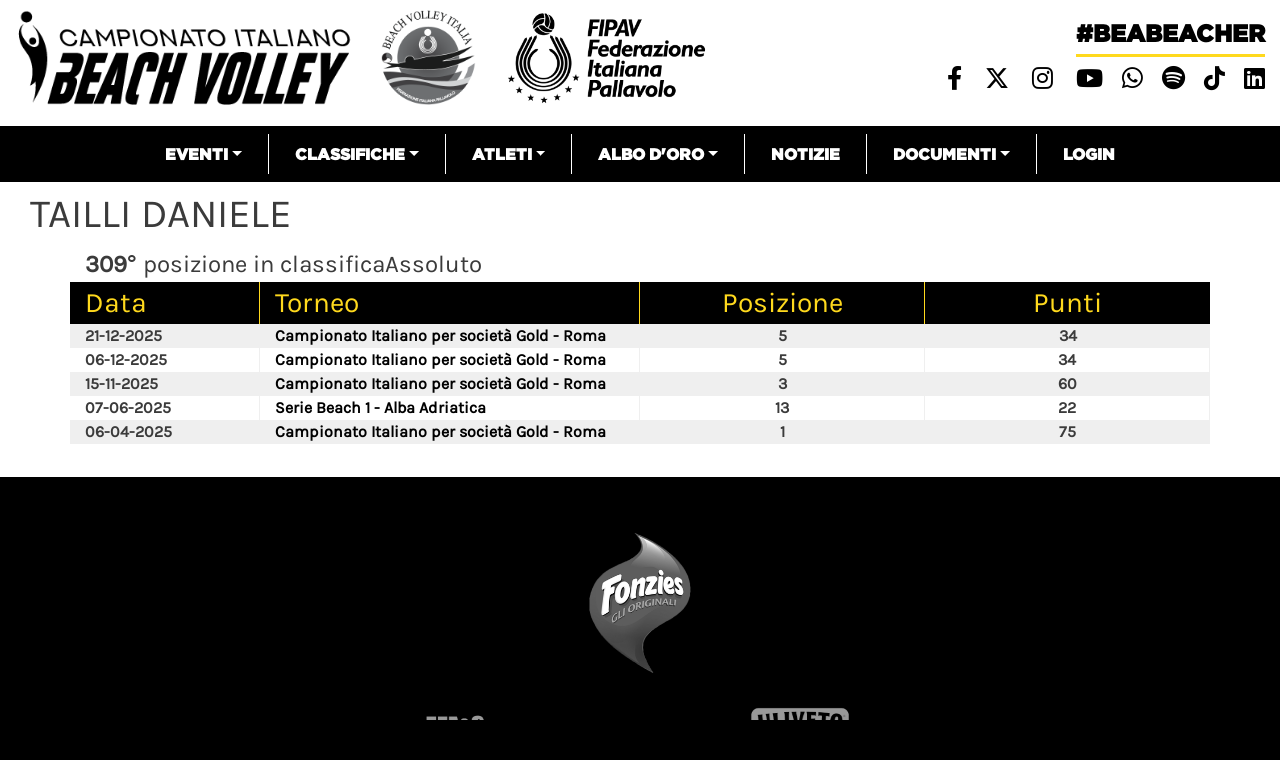

--- FILE ---
content_type: text/html; charset=UTF-8
request_url: https://beachvolley.federvolley.it/index.php/node/15132
body_size: 7623
content:


<!-- THEME DEBUG -->
<!-- THEME HOOK: 'html' -->
<!-- FILE NAME SUGGESTIONS:
   * html--node--15132.html.twig
   * html--node--%.html.twig
   * html--node.html.twig
   x html.html.twig
-->
<!-- BEGIN OUTPUT from 'themes/custom/beachvolley/templates/layout/html.html.twig' -->
<!DOCTYPE html>
<html lang="it" dir="ltr" prefix="content: http://purl.org/rss/1.0/modules/content/  dc: http://purl.org/dc/terms/  foaf: http://xmlns.com/foaf/0.1/  og: http://ogp.me/ns#  rdfs: http://www.w3.org/2000/01/rdf-schema#  schema: http://schema.org/  sioc: http://rdfs.org/sioc/ns#  sioct: http://rdfs.org/sioc/types#  skos: http://www.w3.org/2004/02/skos/core#  xsd: http://www.w3.org/2001/XMLSchema# ">
  <head>
    <meta charset="utf-8" />
<meta name="Generator" content="Drupal 8 (https://www.drupal.org)" />
<meta name="MobileOptimized" content="width" />
<meta name="HandheldFriendly" content="true" />
<meta name="viewport" content="width=device-width, initial-scale=1, shrink-to-fit=no" />
<meta http-equiv="x-ua-compatible" content="ie=edge" />
<link rel="shortcut icon" href="/sites/default/files/favicon_02.png" type="image/png" />
<link rel="canonical" href="https://beachvolley.federvolley.it/index.php/node/15132" />
<link rel="shortlink" href="https://beachvolley.federvolley.it/index.php/node/15132" />
<link rel="revision" href="https://beachvolley.federvolley.it/index.php/node/15132" />

    <title>TAILLI DANIELE | Beach volley</title>
    <link rel="stylesheet" media="all" href="/core/modules/system/css/components/ajax-progress.module.css?t5v41e" />
<link rel="stylesheet" media="all" href="/core/modules/system/css/components/align.module.css?t5v41e" />
<link rel="stylesheet" media="all" href="/core/modules/system/css/components/autocomplete-loading.module.css?t5v41e" />
<link rel="stylesheet" media="all" href="/core/modules/system/css/components/fieldgroup.module.css?t5v41e" />
<link rel="stylesheet" media="all" href="/core/modules/system/css/components/container-inline.module.css?t5v41e" />
<link rel="stylesheet" media="all" href="/core/modules/system/css/components/clearfix.module.css?t5v41e" />
<link rel="stylesheet" media="all" href="/core/modules/system/css/components/details.module.css?t5v41e" />
<link rel="stylesheet" media="all" href="/core/modules/system/css/components/hidden.module.css?t5v41e" />
<link rel="stylesheet" media="all" href="/core/modules/system/css/components/item-list.module.css?t5v41e" />
<link rel="stylesheet" media="all" href="/core/modules/system/css/components/js.module.css?t5v41e" />
<link rel="stylesheet" media="all" href="/core/modules/system/css/components/nowrap.module.css?t5v41e" />
<link rel="stylesheet" media="all" href="/core/modules/system/css/components/position-container.module.css?t5v41e" />
<link rel="stylesheet" media="all" href="/core/modules/system/css/components/progress.module.css?t5v41e" />
<link rel="stylesheet" media="all" href="/core/modules/system/css/components/reset-appearance.module.css?t5v41e" />
<link rel="stylesheet" media="all" href="/core/modules/system/css/components/resize.module.css?t5v41e" />
<link rel="stylesheet" media="all" href="/core/modules/system/css/components/sticky-header.module.css?t5v41e" />
<link rel="stylesheet" media="all" href="/core/modules/system/css/components/system-status-counter.css?t5v41e" />
<link rel="stylesheet" media="all" href="/core/modules/system/css/components/system-status-report-counters.css?t5v41e" />
<link rel="stylesheet" media="all" href="/core/modules/system/css/components/system-status-report-general-info.css?t5v41e" />
<link rel="stylesheet" media="all" href="/core/modules/system/css/components/tabledrag.module.css?t5v41e" />
<link rel="stylesheet" media="all" href="/core/modules/system/css/components/tablesort.module.css?t5v41e" />
<link rel="stylesheet" media="all" href="/core/modules/system/css/components/tree-child.module.css?t5v41e" />
<link rel="stylesheet" media="all" href="/core/modules/views/css/views.module.css?t5v41e" />
<link rel="stylesheet" media="all" href="/modules/contrib/simple_popup_blocks/css/simple_popup_blocks.css?t5v41e" />
<link rel="stylesheet" media="all" href="/themes/contrib/bootstrap_barrio/css/components/user.css?t5v41e" />
<link rel="stylesheet" media="all" href="/themes/contrib/bootstrap_barrio/css/components/progress.css?t5v41e" />
<link rel="stylesheet" media="all" href="/themes/contrib/bootstrap_barrio/css/components/affix.css?t5v41e" />
<link rel="stylesheet" media="all" href="/themes/contrib/bootstrap_barrio/css/components/alerts.css?t5v41e" />
<link rel="stylesheet" media="all" href="/themes/contrib/bootstrap_barrio/css/components/book.css?t5v41e" />
<link rel="stylesheet" media="all" href="/themes/contrib/bootstrap_barrio/css/components/comments.css?t5v41e" />
<link rel="stylesheet" media="all" href="/themes/contrib/bootstrap_barrio/css/components/contextual.css?t5v41e" />
<link rel="stylesheet" media="all" href="/themes/contrib/bootstrap_barrio/css/components/feed-icon.css?t5v41e" />
<link rel="stylesheet" media="all" href="/themes/contrib/bootstrap_barrio/css/components/field.css?t5v41e" />
<link rel="stylesheet" media="all" href="/themes/contrib/bootstrap_barrio/css/components/header.css?t5v41e" />
<link rel="stylesheet" media="all" href="/themes/contrib/bootstrap_barrio/css/components/help.css?t5v41e" />
<link rel="stylesheet" media="all" href="/themes/contrib/bootstrap_barrio/css/components/icons.css?t5v41e" />
<link rel="stylesheet" media="all" href="/themes/contrib/bootstrap_barrio/css/components/image-button.css?t5v41e" />
<link rel="stylesheet" media="all" href="/themes/contrib/bootstrap_barrio/css/components/item-list.css?t5v41e" />
<link rel="stylesheet" media="all" href="/themes/contrib/bootstrap_barrio/css/components/list-group.css?t5v41e" />
<link rel="stylesheet" media="all" href="/themes/contrib/bootstrap_barrio/css/components/node-preview.css?t5v41e" />
<link rel="stylesheet" media="all" href="/themes/contrib/bootstrap_barrio/css/components/page.css?t5v41e" />
<link rel="stylesheet" media="all" href="/themes/contrib/bootstrap_barrio/css/components/search-form.css?t5v41e" />
<link rel="stylesheet" media="all" href="/themes/contrib/bootstrap_barrio/css/components/shortcut.css?t5v41e" />
<link rel="stylesheet" media="all" href="/themes/contrib/bootstrap_barrio/css/components/sidebar.css?t5v41e" />
<link rel="stylesheet" media="all" href="/themes/contrib/bootstrap_barrio/css/components/site-footer.css?t5v41e" />
<link rel="stylesheet" media="all" href="/themes/contrib/bootstrap_barrio/css/components/skip-link.css?t5v41e" />
<link rel="stylesheet" media="all" href="/themes/contrib/bootstrap_barrio/css/components/table.css?t5v41e" />
<link rel="stylesheet" media="all" href="/themes/contrib/bootstrap_barrio/css/components/tabledrag.css?t5v41e" />
<link rel="stylesheet" media="all" href="/themes/contrib/bootstrap_barrio/css/components/tableselect.css?t5v41e" />
<link rel="stylesheet" media="all" href="/themes/contrib/bootstrap_barrio/css/components/tablesort-indicator.css?t5v41e" />
<link rel="stylesheet" media="all" href="/themes/contrib/bootstrap_barrio/css/components/ui.widget.css?t5v41e" />
<link rel="stylesheet" media="all" href="/themes/contrib/bootstrap_barrio/css/components/tabs.css?t5v41e" />
<link rel="stylesheet" media="all" href="/themes/contrib/bootstrap_barrio/css/components/vertical-tabs.css?t5v41e" />
<link rel="stylesheet" media="all" href="/themes/contrib/bootstrap_barrio/css/components/views.css?t5v41e" />
<link rel="stylesheet" media="all" href="/themes/contrib/bootstrap_barrio/css/components/ui-dialog.css?t5v41e" />
<link rel="stylesheet" media="all" href="//stackpath.bootstrapcdn.com/bootstrap/4.1.1/css/bootstrap.min.css" />
<link rel="stylesheet" media="all" href="/themes/custom/beachvolley/css/style.css?t5v41e" />
<link rel="stylesheet" media="all" href="/sites/default/files/color/beachvolley-458f4daf/colors.css?t5v41e" />
<link rel="stylesheet" media="all" href="//use.fontawesome.com/releases/v6.4.2/css/all.css" />
<link rel="stylesheet" media="print" href="/themes/contrib/bootstrap_barrio/css/print.css?t5v41e" />
<link rel="stylesheet" media="all" href="//fonts.googleapis.com/css?family=Permanent+Marker:400" />

    <script type="text/javascript" id="acconsento-script" src="https://acconsento.click/script-gtm.js" data-key="5HDf5azMcztR1Vde70P8Nkq42h0OYB94Eh9ndlzG" #value="async"></script>
    
<!--[if lte IE 8]>
<script src="/sites/default/files/js/js_VtafjXmRvoUgAzqzYTA3Wrjkx9wcWhjP0G4ZnnqRamA.js"></script>
<![endif]-->

  </head>
  <body class="layout-no-sidebars page-node-15132 path-node node--type-atleta">
    <a href="#main-content" class="visually-hidden focusable skip-link">Salta al contenuto principale
    </a>

<!-- THEME DEBUG -->
<!-- THEME HOOK: 'off_canvas_page_wrapper' -->
<!-- BEGIN OUTPUT from 'core/modules/system/templates/off-canvas-page-wrapper.html.twig' -->
  <div class="dialog-off-canvas-main-canvas" data-off-canvas-main-canvas>

<!-- THEME DEBUG -->
<!-- THEME HOOK: 'page' -->
<!-- FILE NAME SUGGESTIONS:
   * page--node--15132.html.twig
   * page--node--%.html.twig
   * page--node.html.twig
   x page.html.twig
-->
<!-- BEGIN OUTPUT from 'themes/custom/beachvolley/templates/layout/page.html.twig' -->
<!-- Matomo -->
<script> var _paq = window._paq = window._paq || []; /* tracker methods like "setCustomDimension" should be called before "trackPageView" */ _paq.push(['trackPageView']); _paq.push(['enableLinkTracking']); (function() { var u="https://matomo.gebsoftware.com/"; _paq.push(['setTrackerUrl', u+'matomo.php']); _paq.push(['setSiteId', '3']); var d=document, g=d.createElement('script'), s=d.getElementsByTagName('script')[0]; g.async=true; g.src=u+'matomo.js'; s.parentNode.insertBefore(g,s); })(); </script>
<!-- End Matomo Code -->
  <!-- Global site tag (gtag.js) - Google Analytics -->
<script async src="https://www.googletagmanager.com/gtag/js?id=G-YK664TBNR9"></script>
<script>
  window.dataLayer = window.dataLayer || [];
  function gtag(){dataLayer.push(arguments);}
  gtag('js', new Date());

  gtag('config', 'G-YK664TBNR9', { 'anonymize_ip': true });
</script>
<div id="page-wrapper">
    <div id="page">
        <header id="header" class="header" role="banner" aria-label="Intestazione del sito">                    <div class="top-header container-fluid">
                        <div class="row">
                            <div class="col-xs-12 col-md-8 top-header-left" style="margin-top:10px">                                <p><a href="/"><img alt="logo campionato italiano" data-align="left" data-entity-type="file" data-entity-uuid="185442d9-e38f-46b4-b484-b8d89eaa0b5b" src="/sites/default/files/inline-images/logo_beach.png" /></a>
                                <a href="/"><img alt="logo beach" data-align="left" data-entity-type="file" height="118" src="/sites/default/files/inline-images/logo_beach_volley_italia_01.png" /></a>                                <a href="https://www.federvolley.it" target="_blank"><img alt="logo fipav" data-align="left" data-entity-type="file" data-entity-uuid="70574670-2a82-49a8-baa1-68ab580723a5" height="118" src="/sites/default/files/logo_fipav_2024.png" width="332" /></a>                       
                                </p>
                            </div>
                            <div class="col-xs-12 col-md-4 top-header-right">

<!-- THEME DEBUG -->
<!-- THEME HOOK: 'region' -->
<!-- FILE NAME SUGGESTIONS:
   x region--nowrap.html.twig
   * region--top-header-right.html.twig
   * region.html.twig
-->
<!-- BEGIN OUTPUT from 'themes/contrib/bootstrap_barrio/templates/layout/region--nowrap.html.twig' -->


<!-- THEME DEBUG -->
<!-- THEME HOOK: 'block' -->
<!-- FILE NAME SUGGESTIONS:
   * block--sociallinksheader.html.twig
   * block--block-content--cb1f65c8-9ddf-4025-9454-b5e0b6984e52.html.twig
   * block--block-content.html.twig
   * block--block-content.html.twig
   x block.html.twig
-->
<!-- BEGIN OUTPUT from 'themes/contrib/bootstrap_barrio/templates/block/block.html.twig' -->
<div id="block-sociallinksheader" class="block block-block-content block-block-contentcb1f65c8-9ddf-4025-9454-b5e0b6984e52">    <div class="content">

<!-- THEME DEBUG -->
<!-- THEME HOOK: 'field' -->
<!-- FILE NAME SUGGESTIONS:
   * field--block-content--body--basic.html.twig
   * field--block-content--body.html.twig
   * field--block-content--basic.html.twig
   * field--body.html.twig
   x field--text-with-summary.html.twig
   * field.html.twig
-->
<!-- BEGIN OUTPUT from 'themes/contrib/bootstrap_barrio/templates/field/field--text-with-summary.html.twig' -->
      <div class="clearfix text-formatted field field--name-body field--type-text-with-summary field--label-hidden field__item"><p class="beabeacher-header"><a href="/">#beabeacher</a></p>

<ul class="social-links-header">
	<li><a href="https://www.facebook.com/FederazioneItalianaPallavolo" target="blank"> <i class="fab fa-facebook-f"></i></a></li>
	<li><a href="https://twitter.com/Federvolley" target="blank"> <i class="fab fa-x-twitter"></i></a></li>
	<li><a href="https://www.instagram.com/federazioneitalianapallavolo/?hl=it" target="blank"> <i class="fab fa-instagram"></i></a></li>
	<li><a href="https://www.youtube.com/channel/UCiWIC7oM6VY_5JB1xvXNUzA" target="blank"> <i class="fab fa-youtube"></i></a></li>
<li><a href="https://whatsapp.com/channel/0029VaDn3yv9hXF5gNk96X3p" title="Whatsapp Federvolley" target="_blank"> <i class="fab fa-whatsapp"></i></a></li>
<li><a href="https://open.spotify.com/user/31xstvilqqexrf6ar6sy2fmznata?si=5b361625e142487c&amp;nd=1&amp;dlsi=e29ccb4fad94451e" title="Spotify" target="_blank"> <i class="fab fa-spotify"></i></a></li>
<li><a href="https://www.tiktok.com/@fipavofficial?_t=ZN-8wVjl5kcP5i&amp;_r=1" title="Linkedin" target="_blank"> <i class="fa-brands fa-tiktok"></i></a></li>
<li><a href="https://www.linkedin.com/company/federazioneitalianapallavolo/" title="Linkedin" target="_blank"> <i class="fab fa-linkedin"></i></a></li>

</ul>
</div>
<!-- END OUTPUT from 'themes/contrib/bootstrap_barrio/templates/field/field--text-with-summary.html.twig' -->


    </div></div>

<!-- END OUTPUT from 'themes/contrib/bootstrap_barrio/templates/block/block.html.twig' -->


<!-- END OUTPUT from 'themes/contrib/bootstrap_barrio/templates/layout/region--nowrap.html.twig' -->


                            </div>
                        </div>
                    </div>                <nav class="navbar navbar-expand-lg" id="navbar-main">                    <div class="container">                            <button class="navbar-toggler navbar-toggler-right" type="button" data-toggle="collapse" data-target="#CollapsingNavbar" aria-controls="CollapsingNavbar" aria-expanded="false" aria-label="Toggle navigation"><span class="navbar-toggler-icon"></span></button>
                            <div class="collapse navbar-collapse" id="CollapsingNavbar">

<!-- THEME DEBUG -->
<!-- THEME HOOK: 'region' -->
<!-- FILE NAME SUGGESTIONS:
   x region--nowrap.html.twig
   * region--primary-menu.html.twig
   * region.html.twig
-->
<!-- BEGIN OUTPUT from 'themes/contrib/bootstrap_barrio/templates/layout/region--nowrap.html.twig' -->


<!-- THEME DEBUG -->
<!-- THEME HOOK: 'block' -->
<!-- FILE NAME SUGGESTIONS:
   * block--beachvolley-main-menu.html.twig
   * block--system-menu-block--main.html.twig
   x block--system-menu-block.html.twig
   * block--system.html.twig
   * block.html.twig
-->
<!-- BEGIN OUTPUT from 'themes/contrib/bootstrap_barrio/templates/block/block--system-menu-block.html.twig' -->
<nav role="navigation" aria-labelledby="block-beachvolley-main-menu-menu" id="block-beachvolley-main-menu" class="block block-menu navigation menu--main">
  <h2 class="sr-only" id="block-beachvolley-main-menu-menu">Navigazione principale</h2>

<!-- THEME DEBUG -->
<!-- THEME HOOK: 'menu__main' -->
<!-- FILE NAME SUGGESTIONS:
   x menu--main.html.twig
   x menu--main.html.twig
   * menu.html.twig
-->
<!-- BEGIN OUTPUT from 'themes/contrib/bootstrap_barrio/templates/navigation/menu--main.html.twig' -->
      <ul class="clearfix nav navbar-nav">      <li class="nav-item menu-item--expanded dropdown"><a href="" class="nav-link dropdown-toggle" data-toggle="dropdown" aria-expanded="false" aria-haspopup="true">Eventi</a>      <ul class="dropdown-menu">      <li class="dropdown-item"><a href="/campionati/tornei/precedenti" data-drupal-link-system-path="campionati/tornei/precedenti">Tutti</a>      </li>      <li class="dropdown-item"><a href="/campionato-assoluto/tornei/precedenti" data-drupal-link-system-path="campionato-assoluto/tornei/precedenti">Assoluto</a>      </li>      <li class="dropdown-item"><a href="/campionato-giovanile-nazionale/tornei/precedenti" data-drupal-link-system-path="campionato-giovanile-nazionale/tornei/precedenti">Giovanile nazionale</a>      </li>      <li class="dropdown-item"><a href="/campionato-giovanile-regionale/tornei/precedenti" data-drupal-link-system-path="campionato-giovanile-regionale/tornei/precedenti">Giovanile regionale</a>      </li>      <li class="dropdown-item"><a href="/serie-beach/tornei/precedenti" data-drupal-link-system-path="serie-beach/tornei/precedenti">Serie beach</a>      </li>      <li class="dropdown-item"><a href="/campionato-club/tornei/precedenti" data-drupal-link-system-path="campionato-club/tornei/precedenti">Società</a>      </li>      <li class="dropdown-item"><a href="/altri-eventi/tornei/precedenti" data-drupal-link-system-path="altri-eventi/tornei/precedenti">Altri eventi</a>      </li>      <li class="dropdown-item"><a href="https://fivb.12ndr.at">Attività Nazionali</a>      </li>    </ul>      </li>      <li class="nav-item menu-item--expanded dropdown"><a href="" class="nav-link dropdown-toggle" data-toggle="dropdown" aria-expanded="false" aria-haspopup="true">Classifiche</a>      <ul class="dropdown-menu">      <li class="dropdown-item"><a href="/classifiche" data-drupal-link-system-path="classifiche">Classifica atleti</a>      </li>      <li class="dropdown-item"><a href="/classifica-societa/2024/Assoluto" data-drupal-link-system-path="classifica-societa/2024/Assoluto">Classifica società</a>      </li>      <li class="dropdown-item"><a href="/classifica-coppie-femminile" data-drupal-link-system-path="classifica-coppie-femminile">classifica campionato italiano</a>      </li>    </ul>      </li>      <li class="nav-item menu-item--expanded dropdown"><a href="" class="nav-link dropdown-toggle" data-toggle="dropdown" aria-expanded="false" aria-haspopup="true">Atleti</a>      <ul class="dropdown-menu">      <li class="dropdown-item"><a href="/nazionale-maschile/schede" data-drupal-link-system-path="nazionale-maschile/schede">Nazionale maschile</a>      </li>      <li class="dropdown-item"><a href="/nazionale-femminile/schede" data-drupal-link-system-path="nazionale-femminile/schede">Nazionale femminile</a>      </li>    </ul>      </li>      <li class="nav-item menu-item--expanded dropdown"><a href="" class="nav-link dropdown-toggle" data-toggle="dropdown" aria-expanded="false" aria-haspopup="true">Albo d&#039;Oro</a>      <ul class="dropdown-menu">      <li class="dropdown-item"><a href="/node/38746" title="ALbo d&#039;oro Olimpiadi" data-drupal-link-system-path="node/38746">Olimpiadi</a>      </li>      <li class="dropdown-item"><a href="/node/38747" title="Albo d&#039;oro - Mondiali" data-drupal-link-system-path="node/38747">Mondiali</a>      </li>      <li class="dropdown-item"><a href="/node/38748" title="Albo d&#039;oro - Europei" data-drupal-link-system-path="node/38748">Europei</a>      </li>      <li class="dropdown-item"><a href="/node/38749" title="Albo d&#039;oro - Mondiali Under 21" data-drupal-link-system-path="node/38749">Mondiali Under 21</a>      </li>      <li class="dropdown-item"><a href="/node/38750" title="Albo d&#039;oro - Mondiali Under 19" data-drupal-link-system-path="node/38750">Mondiali Under 19</a>      </li>      <li class="dropdown-item"><a href="/node/38751" title="Albo d&#039;oro - Europei Under 22/23" data-drupal-link-system-path="node/38751">Europei Under 22/23</a>      </li>      <li class="dropdown-item"><a href="/node/38752" title="Albo d&#039;Oro - Europei Under 20" data-drupal-link-system-path="node/38752">Europei Under 20</a>      </li>      <li class="dropdown-item"><a href="/node/38753" title="Albo d&#039;oro - Europei Under 18" data-drupal-link-system-path="node/38753">Europei Under 18</a>      </li>      <li class="dropdown-item"><a href="/node/41066" data-drupal-link-system-path="node/41066">Campionato Italiano Assoluto</a>      </li>    </ul>      </li>      <li class="nav-item"><a href="/notizie" class="nav-link" data-drupal-link-system-path="notizie">Notizie</a>      </li>      <li class="nav-item menu-item--expanded dropdown"><a href="" class="nav-link dropdown-toggle" data-toggle="dropdown" aria-expanded="false" aria-haspopup="true">Documenti</a>      <ul class="dropdown-menu">      <li class="dropdown-item"><a href="/documenti-beach" data-drupal-link-system-path="documenti-beach">Documenti attività nazionali</a>      </li>      <li class="dropdown-item"><a href="/documenti-beach-internazionale" data-drupal-link-system-path="documenti-beach-internazionale">Documenti attività internazionali</a>      </li>    </ul>      </li>      <li class="nav-item"><a href="https://srv.matchshare.it/bvl_test/rest_api/home?client_name=bvl_development" class="nav-link">Login</a>      </li>    </ul>
<!-- END OUTPUT from 'themes/contrib/bootstrap_barrio/templates/navigation/menu--main.html.twig' -->

</nav>

<!-- END OUTPUT from 'themes/contrib/bootstrap_barrio/templates/block/block--system-menu-block.html.twig' -->


<!-- END OUTPUT from 'themes/contrib/bootstrap_barrio/templates/layout/region--nowrap.html.twig' -->

                            </div>                    </div>                </nav>        </header>
        <div class="live-score-stream">
        </div>        <div id="main-wrapper" class="layout-main-wrapper clearfix">                                <div id="main" class="container-fluid mt-2 mb-2">
                    <div class="row row-offcanvas row-offcanvas-left clearfix">                                <main class="main-content col" id="content" role="main">                        <main class="main-content col" id="content" role="main">


                            <section class="section">
                                <a id="main-content" tabindex="-1"></a>

<!-- THEME DEBUG -->
<!-- THEME HOOK: 'region' -->
<!-- FILE NAME SUGGESTIONS:
   x region--nowrap.html.twig
   * region--content.html.twig
   * region.html.twig
-->
<!-- BEGIN OUTPUT from 'themes/contrib/bootstrap_barrio/templates/layout/region--nowrap.html.twig' -->
<div data-drupal-messages-fallback class="hidden"></div>

<!-- THEME DEBUG -->
<!-- THEME HOOK: 'block' -->
<!-- FILE NAME SUGGESTIONS:
   * block--beachvolley-page-title.html.twig
   * block--page-title-block.html.twig
   * block--core.html.twig
   x block.html.twig
-->
<!-- BEGIN OUTPUT from 'themes/contrib/bootstrap_barrio/templates/block/block.html.twig' -->
<div id="block-beachvolley-page-title" class="block block-core block-page-title-block">    <div class="content">

<!-- THEME DEBUG -->
<!-- THEME HOOK: 'page_title' -->
<!-- BEGIN OUTPUT from 'themes/contrib/bootstrap_barrio/templates/content/page-title.html.twig' -->
  <h1 class="title">

<!-- THEME DEBUG -->
<!-- THEME HOOK: 'field' -->
<!-- FILE NAME SUGGESTIONS:
   * field--node--title--atleta.html.twig
   x field--node--title.html.twig
   * field--node--atleta.html.twig
   * field--title.html.twig
   * field--string.html.twig
   * field.html.twig
-->
<!-- BEGIN OUTPUT from 'themes/contrib/bootstrap_barrio/templates/field/field--node--title.html.twig' -->
<span class="field field--name-title field--type-string field--label-hidden">TAILLI DANIELE</span>

<!-- END OUTPUT from 'themes/contrib/bootstrap_barrio/templates/field/field--node--title.html.twig' -->

</h1>

<!-- END OUTPUT from 'themes/contrib/bootstrap_barrio/templates/content/page-title.html.twig' -->


    </div></div>

<!-- END OUTPUT from 'themes/contrib/bootstrap_barrio/templates/block/block.html.twig' -->



<!-- THEME DEBUG -->
<!-- THEME HOOK: 'block' -->
<!-- FILE NAME SUGGESTIONS:
   * block--beachvolley-content.html.twig
   * block--system-main-block.html.twig
   * block--system.html.twig
   x block.html.twig
-->
<!-- BEGIN OUTPUT from 'themes/contrib/bootstrap_barrio/templates/block/block.html.twig' -->
<div id="block-beachvolley-content" class="block block-system block-system-main-block">    <div class="content">

<!-- THEME DEBUG -->
<!-- THEME HOOK: 'node' -->
<!-- FILE NAME SUGGESTIONS:
   * node--15132--full.html.twig
   * node--15132.html.twig
   x node--atleta--full.html.twig
   * node--atleta.html.twig
   * node--full.html.twig
   * node.html.twig
-->
<!-- BEGIN OUTPUT from 'themes/custom/beachvolley/templates/content/node--atleta--full.html.twig' -->
<div class="node atleta solo-risultati container"><div class="classifica-posizione-atleta">        <span class="numero-classifica">309°</span> posizione in classificaAssoluto<br/></div>
<div class="posizionamenti-atleti">
    <div class="row intestazione-tabella-nera">
        <div class="col col-2 text-left">
            Data
        </div>
        <div class="col col-6 col-md-4 text-left">
            Torneo
        </div>
        <div class="col col-2 col-md-3 text-center">
            <span>Posizione</span>
        </div>
        <div class="col col-2 col-md-3 text-center">
            <span>Punti</span>
        </div>
    </div>
    <div class="posizionamenti-elenco">            <div class="scheda-classifica" data-classifica="Assoluto" data-posizione="309">                    <div class="row ranked">
                        <div class="col col--2 text-left">21-12-2025
                        </div>
                        <div class="col col-6 col-md-4 text-left">
                            <a target="_blank" href="/index.php/node/63655">Campionato Italiano per società Gold - Roma</a>
                        </div>
                        <div class="col col-2 col-md-3 text-center">5
                        </div>
                        <div class="col col-2 col-md-3 text-center">34
                        </div>
                    </div>                    <div class="row ranked">
                        <div class="col col--2 text-left">06-12-2025
                        </div>
                        <div class="col col-6 col-md-4 text-left">
                            <a target="_blank" href="/index.php/node/63578">Campionato Italiano per società Gold - Roma</a>
                        </div>
                        <div class="col col-2 col-md-3 text-center">5
                        </div>
                        <div class="col col-2 col-md-3 text-center">34
                        </div>
                    </div>                    <div class="row ranked">
                        <div class="col col--2 text-left">15-11-2025
                        </div>
                        <div class="col col-6 col-md-4 text-left">
                            <a target="_blank" href="/index.php/node/63462">Campionato Italiano per società Gold - Roma</a>
                        </div>
                        <div class="col col-2 col-md-3 text-center">3
                        </div>
                        <div class="col col-2 col-md-3 text-center">60
                        </div>
                    </div>                    <div class="row ranked">
                        <div class="col col--2 text-left">07-06-2025
                        </div>
                        <div class="col col-6 col-md-4 text-left">
                            <a target="_blank" href="/index.php/node/61223">Serie Beach 1 - Alba Adriatica</a>
                        </div>
                        <div class="col col-2 col-md-3 text-center">13
                        </div>
                        <div class="col col-2 col-md-3 text-center">22
                        </div>
                    </div>                    <div class="row ranked">
                        <div class="col col--2 text-left">06-04-2025
                        </div>
                        <div class="col col-6 col-md-4 text-left">
                            <a target="_blank" href="/index.php/node/59681">Campionato Italiano per società Gold - Roma</a>
                        </div>
                        <div class="col col-2 col-md-3 text-center">1
                        </div>
                        <div class="col col-2 col-md-3 text-center">75
                        </div>
                    </div>            </div>    </div>
</div>
</div>
<!-- END OUTPUT from 'themes/custom/beachvolley/templates/content/node--atleta--full.html.twig' -->


    </div></div>

<!-- END OUTPUT from 'themes/contrib/bootstrap_barrio/templates/block/block.html.twig' -->


<!-- END OUTPUT from 'themes/contrib/bootstrap_barrio/templates/layout/region--nowrap.html.twig' -->


                            </section>
                        </main>                    </div>
                </div>        </div>
        <div class="featured-bottom">                <aside class="container-fluid clearfix" role="complementary">

<!-- THEME DEBUG -->
<!-- THEME HOOK: 'region' -->
<!-- FILE NAME SUGGESTIONS:
   * region--featured-bottom-first.html.twig
   x region.html.twig
-->
<!-- BEGIN OUTPUT from 'themes/contrib/bootstrap_barrio/templates/layout/region.html.twig' -->
  <section class="row region region-featured-bottom-first">

<!-- THEME DEBUG -->
<!-- THEME HOOK: 'block' -->
<!-- FILE NAME SUGGESTIONS:
   * block--views-block--sponsor-footer-block-1.html.twig
   * block--views-block--sponsor-footer-block-1.html.twig
   * block--views-block.html.twig
   * block--views.html.twig
   x block.html.twig
-->
<!-- BEGIN OUTPUT from 'themes/contrib/bootstrap_barrio/templates/block/block.html.twig' -->
<div class="views-element-container block block-views block-views-blocksponsor-footer-block-1" id="block-views-block-sponsor-footer-block-1">    <div class="content">

<!-- THEME DEBUG -->
<!-- THEME HOOK: 'container' -->
<!-- BEGIN OUTPUT from 'themes/custom/beachvolley/templates/form/container.html.twig' -->
<div>

<!-- THEME DEBUG -->
<!-- THEME HOOK: 'views_view' -->
<!-- BEGIN OUTPUT from 'themes/custom/beachvolley/templates/views/views-view.html.twig' -->
<div class="w-100 container-fluid p-0 view view-sponsor-footer view-id-sponsor_footer view-display-id-block_1 js-view-dom-id-4998d413eaed7d6a04bc7fcf78b6f23740d06f7a6071ccd0deb4aff8e9acbd89">        <div class="view-header"><br />
        </div>        <div class="view-content">

<!-- THEME DEBUG -->
<!-- THEME HOOK: 'views_bootstrap_grid' -->
<!-- BEGIN OUTPUT from 'modules/contrib/views_bootstrap/templates/views-bootstrap-grid.html.twig' -->
<div id="views-bootstrap-sponsor-footer-block-1" class="grid views-view-grid horizontal">      <div class="row">          <div class="col col-12 col-sm-12 col-md-12 col-lg-12 p-0 fonzies">

<!-- THEME DEBUG -->
<!-- THEME HOOK: 'views_view_fields' -->
<!-- BEGIN OUTPUT from 'core/modules/views/templates/views-view-fields.html.twig' -->
<div class="views-field views-field-nothing"><span class="field-content">

<!-- THEME DEBUG -->
<!-- THEME HOOK: 'views_view_field' -->
<!-- BEGIN OUTPUT from 'core/modules/views/templates/views-view-field.html.twig' -->
<a target="_blank" class="link-partner" href="https://www.fonzies.it/">
<span class="immagine-partner-hover">









<img src="/sites/default/files/2023-06/logo%20fonziez%20vettoriale_1.png" width="600" height="600" alt="fonzies colored" typeof="Image" />






</span>
<span class="immagine-partner">









<img src="/sites/default/files/2023-06/logo%20fonziez%20vettoriale%281%29_0.png" width="600" height="600" alt="fonzies-disabled" typeof="Image" />






</span>
</a>
<!-- END OUTPUT from 'core/modules/views/templates/views-view-field.html.twig' -->

</span></div>
<!-- END OUTPUT from 'core/modules/views/templates/views-view-fields.html.twig' -->


          </div>      </div></div>

<!-- END OUTPUT from 'modules/contrib/views_bootstrap/templates/views-bootstrap-grid.html.twig' -->


        </div></div>

<!-- END OUTPUT from 'themes/custom/beachvolley/templates/views/views-view.html.twig' -->

</div>

<!-- END OUTPUT from 'themes/custom/beachvolley/templates/form/container.html.twig' -->


    </div></div>

<!-- END OUTPUT from 'themes/contrib/bootstrap_barrio/templates/block/block.html.twig' -->



<!-- THEME DEBUG -->
<!-- THEME HOOK: 'block' -->
<!-- FILE NAME SUGGESTIONS:
   * block--views-block--sponsor-footer-block-2.html.twig
   * block--views-block--sponsor-footer-block-2.html.twig
   * block--views-block.html.twig
   * block--views.html.twig
   x block.html.twig
-->
<!-- BEGIN OUTPUT from 'themes/contrib/bootstrap_barrio/templates/block/block.html.twig' -->
<div class="views-element-container block block-views block-views-blocksponsor-footer-block-2" id="block-views-block-sponsor-footer-block-2">    <div class="content">

<!-- THEME DEBUG -->
<!-- THEME HOOK: 'container' -->
<!-- BEGIN OUTPUT from 'themes/custom/beachvolley/templates/form/container.html.twig' -->
<div>

<!-- THEME DEBUG -->
<!-- THEME HOOK: 'views_view' -->
<!-- BEGIN OUTPUT from 'themes/custom/beachvolley/templates/views/views-view.html.twig' -->
<div class="w-100 container-fluid p-0 view view-sponsor-footer view-id-sponsor_footer view-display-id-block_2 js-view-dom-id-33143b7bd8acd5c7617fef2797fb895e0b306723bd7fcb620574e7683b048817">        <div class="view-header"><br />
        </div>        <div class="view-content">

<!-- THEME DEBUG -->
<!-- THEME HOOK: 'views_bootstrap_grid' -->
<!-- BEGIN OUTPUT from 'modules/contrib/views_bootstrap/templates/views-bootstrap-grid.html.twig' -->
<div id="views-bootstrap-sponsor-footer-block-2" class="grid views-view-grid horizontal">      <div class="row">          <div class="col col-3 col-sm-3 col-md-3 col-lg-3 p-0">

<!-- THEME DEBUG -->
<!-- THEME HOOK: 'views_view_fields' -->
<!-- BEGIN OUTPUT from 'core/modules/views/templates/views-view-fields.html.twig' -->
<div class="views-field views-field-nothing"><span class="field-content">

<!-- THEME DEBUG -->
<!-- THEME HOOK: 'views_view_field' -->
<!-- BEGIN OUTPUT from 'core/modules/views/templates/views-view-field.html.twig' -->
<a target="_blank" class="link-partner" href="https://www.freddy.com/">
<span class="immagine-partner-hover">









<img src="/sites/default/files/2025-05/Freddy-hover.png" width="326" height="155" alt="freddy-hover" typeof="Image" />






</span>
<span class="immagine-partner">









<img src="/sites/default/files/2025-05/Freddy-Disabled.png" width="326" height="155" alt="freddy-disable" typeof="Image" />






</span>
</a>
<!-- END OUTPUT from 'core/modules/views/templates/views-view-field.html.twig' -->

</span></div>
<!-- END OUTPUT from 'core/modules/views/templates/views-view-fields.html.twig' -->


          </div>          <div class="col col-3 col-sm-3 col-md-3 col-lg-3 p-0">

<!-- THEME DEBUG -->
<!-- THEME HOOK: 'views_view_fields' -->
<!-- BEGIN OUTPUT from 'core/modules/views/templates/views-view-fields.html.twig' -->
<div class="views-field views-field-nothing"><span class="field-content">

<!-- THEME DEBUG -->
<!-- THEME HOOK: 'views_view_field' -->
<!-- BEGIN OUTPUT from 'core/modules/views/templates/views-view-field.html.twig' -->
<a target="_blank" class="link-partner" href="https://www.wilson.com/it-it">
<span class="immagine-partner-hover">









<img src="/sites/default/files/2021-06/wilson_hover.png" width="400" height="155" alt="Logo Wilson" typeof="Image" />






</span>
<span class="immagine-partner">









<img src="/sites/default/files/2021-06/wilson_disabled.png" width="400" height="155" alt="Wilson" typeof="Image" />






</span>
</a>
<!-- END OUTPUT from 'core/modules/views/templates/views-view-field.html.twig' -->

</span></div>
<!-- END OUTPUT from 'core/modules/views/templates/views-view-fields.html.twig' -->


          </div>          <div class="col col-3 col-sm-3 col-md-3 col-lg-3 p-0">

<!-- THEME DEBUG -->
<!-- THEME HOOK: 'views_view_fields' -->
<!-- BEGIN OUTPUT from 'core/modules/views/templates/views-view-fields.html.twig' -->
<div class="views-field views-field-nothing"><span class="field-content">

<!-- THEME DEBUG -->
<!-- THEME HOOK: 'views_view_field' -->
<!-- BEGIN OUTPUT from 'core/modules/views/templates/views-view-field.html.twig' -->
<a target="_blank" class="link-partner" href="https://www.uliveto.it/">
<span class="immagine-partner-hover">









<img src="/sites/default/files/2021-06/uliveto_hover.png" width="400" height="155" alt="Logo Uliveto" typeof="Image" />






</span>
<span class="immagine-partner">









<img src="/sites/default/files/2021-06/uliveto_disabled.png" width="400" height="155" alt="Uliveto" typeof="Image" />






</span>
</a>
<!-- END OUTPUT from 'core/modules/views/templates/views-view-field.html.twig' -->

</span></div>
<!-- END OUTPUT from 'core/modules/views/templates/views-view-fields.html.twig' -->


          </div>          <div class="col col-3 col-sm-3 col-md-3 col-lg-3 p-0">

<!-- THEME DEBUG -->
<!-- THEME HOOK: 'views_view_fields' -->
<!-- BEGIN OUTPUT from 'core/modules/views/templates/views-view-fields.html.twig' -->
<div class="views-field views-field-nothing"><span class="field-content">

<!-- THEME DEBUG -->
<!-- THEME HOOK: 'views_view_field' -->
<!-- BEGIN OUTPUT from 'core/modules/views/templates/views-view-field.html.twig' -->
<a target="_blank" class="link-partner" href="https://www.agenziaallianz004.it/">
<span class="immagine-partner-hover">









<img src="/sites/default/files/2025-09/allianz-hover.png" width="326" height="155" alt="Allianz 004" typeof="Image" />






</span>
<span class="immagine-partner">









<img src="/sites/default/files/2025-09/allianz-disabled.png" width="326" height="155" alt="Allianz disabled" typeof="Image" />






</span>
</a>
<!-- END OUTPUT from 'core/modules/views/templates/views-view-field.html.twig' -->

</span></div>
<!-- END OUTPUT from 'core/modules/views/templates/views-view-fields.html.twig' -->


          </div>      </div></div>

<!-- END OUTPUT from 'modules/contrib/views_bootstrap/templates/views-bootstrap-grid.html.twig' -->


        </div></div>

<!-- END OUTPUT from 'themes/custom/beachvolley/templates/views/views-view.html.twig' -->

</div>

<!-- END OUTPUT from 'themes/custom/beachvolley/templates/form/container.html.twig' -->


    </div></div>

<!-- END OUTPUT from 'themes/contrib/bootstrap_barrio/templates/block/block.html.twig' -->



<!-- THEME DEBUG -->
<!-- THEME HOOK: 'block' -->
<!-- FILE NAME SUGGESTIONS:
   * block--views-block--sponsor-footer-block-3.html.twig
   * block--views-block--sponsor-footer-block-3.html.twig
   * block--views-block.html.twig
   * block--views.html.twig
   x block.html.twig
-->
<!-- BEGIN OUTPUT from 'themes/contrib/bootstrap_barrio/templates/block/block.html.twig' -->
<div class="views-element-container block block-views block-views-blocksponsor-footer-block-3" id="block-views-block-sponsor-footer-block-3">    <div class="content">

<!-- THEME DEBUG -->
<!-- THEME HOOK: 'container' -->
<!-- BEGIN OUTPUT from 'themes/custom/beachvolley/templates/form/container.html.twig' -->
<div>

<!-- THEME DEBUG -->
<!-- THEME HOOK: 'views_view' -->
<!-- BEGIN OUTPUT from 'themes/custom/beachvolley/templates/views/views-view.html.twig' -->
<div class="w-100 container-fluid p-0 view view-sponsor-footer view-id-sponsor_footer view-display-id-block_3 js-view-dom-id-e4427be7375e383df9424a5e56c86464c0edc9f6ec915caa3243f24b2630c6e7">        <div class="view-header"><br />
        </div>        <div class="view-content">

<!-- THEME DEBUG -->
<!-- THEME HOOK: 'views_bootstrap_grid' -->
<!-- BEGIN OUTPUT from 'modules/contrib/views_bootstrap/templates/views-bootstrap-grid.html.twig' -->
<div id="views-bootstrap-sponsor-footer-block-3" class="grid views-view-grid horizontal">      <div class="row">          <div class="col col-3 col-sm-3 col-md-3 col-lg-3 p-0">

<!-- THEME DEBUG -->
<!-- THEME HOOK: 'views_view_fields' -->
<!-- BEGIN OUTPUT from 'core/modules/views/templates/views-view-fields.html.twig' -->
<div class="views-field views-field-nothing"><span class="field-content">

<!-- THEME DEBUG -->
<!-- THEME HOOK: 'views_view_field' -->
<!-- BEGIN OUTPUT from 'core/modules/views/templates/views-view-field.html.twig' -->
<a target="_blank" class="link-partner" href="https://www.discoveryplus.com/it">
<span class="immagine-partner-hover">









<img src="/sites/default/files/2022-06/discovery%2B-hover.png" width="400" height="155" alt="Logo Discovery" typeof="Image" />






</span>
<span class="immagine-partner">









<img src="/sites/default/files/2022-06/discovery%2B-disabled.png" width="400" height="155" alt="Logo Discovery bn" typeof="Image" />






</span>
</a>
<!-- END OUTPUT from 'core/modules/views/templates/views-view-field.html.twig' -->

</span></div>
<!-- END OUTPUT from 'core/modules/views/templates/views-view-fields.html.twig' -->


          </div>          <div class="col col-3 col-sm-3 col-md-3 col-lg-3 p-0">

<!-- THEME DEBUG -->
<!-- THEME HOOK: 'views_view_fields' -->
<!-- BEGIN OUTPUT from 'core/modules/views/templates/views-view-fields.html.twig' -->
<div class="views-field views-field-nothing"><span class="field-content">

<!-- THEME DEBUG -->
<!-- THEME HOOK: 'views_view_field' -->
<!-- BEGIN OUTPUT from 'core/modules/views/templates/views-view-field.html.twig' -->
<a target="_blank" class="link-partner" href="https://www.raisport.rai.it/">
<span class="immagine-partner-hover">









<img src="/sites/default/files/2021-06/raisport-HD_hover.png" width="400" height="155" alt="Logo Rai Sport HD" typeof="Image" />






</span>
<span class="immagine-partner">









<img src="/sites/default/files/2021-06/raisport-HD_disabled.png" width="400" height="155" alt="Rai Sport HD" typeof="Image" />






</span>
</a>
<!-- END OUTPUT from 'core/modules/views/templates/views-view-field.html.twig' -->

</span></div>
<!-- END OUTPUT from 'core/modules/views/templates/views-view-fields.html.twig' -->


          </div>          <div class="col col-3 col-sm-3 col-md-3 col-lg-3 p-0">

<!-- THEME DEBUG -->
<!-- THEME HOOK: 'views_view_fields' -->
<!-- BEGIN OUTPUT from 'core/modules/views/templates/views-view-fields.html.twig' -->
<div class="views-field views-field-nothing"><span class="field-content">

<!-- THEME DEBUG -->
<!-- THEME HOOK: 'views_view_field' -->
<!-- BEGIN OUTPUT from 'core/modules/views/templates/views-view-field.html.twig' -->
<a target="_blank" class="link-partner" href="https://kisskiss.it/">
<span class="immagine-partner-hover">









<img src="/sites/default/files/2023-06/KISS-KISS-Hover.png" width="400" height="155" alt="kiss-kiss-colored" typeof="Image" />






</span>
<span class="immagine-partner">









<img src="/sites/default/files/2023-06/KISS-KISS-Disabled.png" width="400" height="155" alt="radio-kiss-kiss" typeof="Image" />






</span>
</a>
<!-- END OUTPUT from 'core/modules/views/templates/views-view-field.html.twig' -->

</span></div>
<!-- END OUTPUT from 'core/modules/views/templates/views-view-fields.html.twig' -->


          </div>          <div class="col col-3 col-sm-3 col-md-3 col-lg-3 p-0">

<!-- THEME DEBUG -->
<!-- THEME HOOK: 'views_view_fields' -->
<!-- BEGIN OUTPUT from 'core/modules/views/templates/views-view-fields.html.twig' -->
<div class="views-field views-field-nothing"><span class="field-content">

<!-- THEME DEBUG -->
<!-- THEME HOOK: 'views_view_field' -->
<!-- BEGIN OUTPUT from 'core/modules/views/templates/views-view-field.html.twig' -->
<a target="_blank" class="link-partner" href="https://www.corrieredellosport.it/">
<span class="immagine-partner-hover">









<img src="/sites/default/files/2021-06/corriere_dello_sport_hover.png" width="400" height="155" alt="Logo Corriere dello Sport" typeof="Image" />






</span>
<span class="immagine-partner">









<img src="/sites/default/files/2021-06/corriere_dello_sport_disabled.png" width="400" height="155" alt="Corriere dello Sport" typeof="Image" />






</span>
</a>
<!-- END OUTPUT from 'core/modules/views/templates/views-view-field.html.twig' -->

</span></div>
<!-- END OUTPUT from 'core/modules/views/templates/views-view-fields.html.twig' -->


          </div>      </div></div>

<!-- END OUTPUT from 'modules/contrib/views_bootstrap/templates/views-bootstrap-grid.html.twig' -->


        </div></div>

<!-- END OUTPUT from 'themes/custom/beachvolley/templates/views/views-view.html.twig' -->

</div>

<!-- END OUTPUT from 'themes/custom/beachvolley/templates/form/container.html.twig' -->


    </div></div>

<!-- END OUTPUT from 'themes/contrib/bootstrap_barrio/templates/block/block.html.twig' -->



<!-- THEME DEBUG -->
<!-- THEME HOOK: 'block' -->
<!-- FILE NAME SUGGESTIONS:
   * block--views-block--sponsor-footer-block-4.html.twig
   * block--views-block--sponsor-footer-block-4.html.twig
   * block--views-block.html.twig
   * block--views.html.twig
   x block.html.twig
-->
<!-- BEGIN OUTPUT from 'themes/contrib/bootstrap_barrio/templates/block/block.html.twig' -->
<div class="views-element-container block block-views block-views-blocksponsor-footer-block-4" id="block-views-block-sponsor-footer-block-4">    <div class="content">

<!-- THEME DEBUG -->
<!-- THEME HOOK: 'container' -->
<!-- BEGIN OUTPUT from 'themes/custom/beachvolley/templates/form/container.html.twig' -->
<div>

<!-- THEME DEBUG -->
<!-- THEME HOOK: 'views_view' -->
<!-- BEGIN OUTPUT from 'themes/custom/beachvolley/templates/views/views-view.html.twig' -->
<div class="w-100 container-fluid p-0 view view-sponsor-footer view-id-sponsor_footer view-display-id-block_4 js-view-dom-id-f04405bae9dbf8c8646dd1a10d0dcd5f8f71c273ef406f300ea3e99a068ca4e7"></div>

<!-- END OUTPUT from 'themes/custom/beachvolley/templates/views/views-view.html.twig' -->

</div>

<!-- END OUTPUT from 'themes/custom/beachvolley/templates/form/container.html.twig' -->


    </div></div>

<!-- END OUTPUT from 'themes/contrib/bootstrap_barrio/templates/block/block.html.twig' -->


  </section>
<!-- END OUTPUT from 'themes/contrib/bootstrap_barrio/templates/layout/region.html.twig' -->


                </aside>        </div>
        <footer class="site-footer">                <div class="container-fluid">
                    <div class="row">
                        <div class="col offset-md-2 col-md-4 footer-logo footer-logo-left">
                        </div>
                        <div class="col col-md-4 footer-logo footer-logo-right">
                        </div>
                    </div>
                    <div class="row">
                        <div class="col text-center col-12">

<!-- THEME DEBUG -->
<!-- THEME HOOK: 'region' -->
<!-- FILE NAME SUGGESTIONS:
   * region--footer-third.html.twig
   x region.html.twig
-->
<!-- BEGIN OUTPUT from 'themes/contrib/bootstrap_barrio/templates/layout/region.html.twig' -->
  <section class="row region region-footer-third">

<!-- THEME DEBUG -->
<!-- THEME HOOK: 'block' -->
<!-- FILE NAME SUGGESTIONS:
   * block--sociallinksheader-2.html.twig
   * block--block-content--cb1f65c8-9ddf-4025-9454-b5e0b6984e52.html.twig
   * block--block-content.html.twig
   * block--block-content.html.twig
   x block.html.twig
-->
<!-- BEGIN OUTPUT from 'themes/contrib/bootstrap_barrio/templates/block/block.html.twig' -->
<div id="block-sociallinksheader-2" class="block block-block-content block-block-contentcb1f65c8-9ddf-4025-9454-b5e0b6984e52">    <div class="content">

<!-- THEME DEBUG -->
<!-- THEME HOOK: 'field' -->
<!-- FILE NAME SUGGESTIONS:
   * field--block-content--body--basic.html.twig
   * field--block-content--body.html.twig
   * field--block-content--basic.html.twig
   * field--body.html.twig
   x field--text-with-summary.html.twig
   * field.html.twig
-->
<!-- BEGIN OUTPUT from 'themes/contrib/bootstrap_barrio/templates/field/field--text-with-summary.html.twig' -->
      <div class="clearfix text-formatted field field--name-body field--type-text-with-summary field--label-hidden field__item"><p class="beabeacher-header"><a href="/">#beabeacher</a></p>

<ul class="social-links-header">
	<li><a href="https://www.facebook.com/FederazioneItalianaPallavolo" target="blank"> <i class="fab fa-facebook-f"></i></a></li>
	<li><a href="https://twitter.com/Federvolley" target="blank"> <i class="fab fa-x-twitter"></i></a></li>
	<li><a href="https://www.instagram.com/federazioneitalianapallavolo/?hl=it" target="blank"> <i class="fab fa-instagram"></i></a></li>
	<li><a href="https://www.youtube.com/channel/UCiWIC7oM6VY_5JB1xvXNUzA" target="blank"> <i class="fab fa-youtube"></i></a></li>
<li><a href="https://whatsapp.com/channel/0029VaDn3yv9hXF5gNk96X3p" title="Whatsapp Federvolley" target="_blank"> <i class="fab fa-whatsapp"></i></a></li>
<li><a href="https://open.spotify.com/user/31xstvilqqexrf6ar6sy2fmznata?si=5b361625e142487c&amp;nd=1&amp;dlsi=e29ccb4fad94451e" title="Spotify" target="_blank"> <i class="fab fa-spotify"></i></a></li>
<li><a href="https://www.tiktok.com/@fipavofficial?_t=ZN-8wVjl5kcP5i&amp;_r=1" title="Linkedin" target="_blank"> <i class="fa-brands fa-tiktok"></i></a></li>
<li><a href="https://www.linkedin.com/company/federazioneitalianapallavolo/" title="Linkedin" target="_blank"> <i class="fab fa-linkedin"></i></a></li>

</ul>
</div>
<!-- END OUTPUT from 'themes/contrib/bootstrap_barrio/templates/field/field--text-with-summary.html.twig' -->


    </div></div>

<!-- END OUTPUT from 'themes/contrib/bootstrap_barrio/templates/block/block.html.twig' -->


  </section>
<!-- END OUTPUT from 'themes/contrib/bootstrap_barrio/templates/layout/region.html.twig' -->


                        </div>
                    </div>
                    <div class="row">
                        <div class="col offset-md-2 col-md-4 footer-info footer-telefono">

<!-- THEME DEBUG -->
<!-- THEME HOOK: 'region' -->
<!-- FILE NAME SUGGESTIONS:
   * region--footer-fourth.html.twig
   x region.html.twig
-->
<!-- BEGIN OUTPUT from 'themes/contrib/bootstrap_barrio/templates/layout/region.html.twig' -->
  <section class="row region region-footer-fourth">

<!-- THEME DEBUG -->
<!-- THEME HOOK: 'block' -->
<!-- FILE NAME SUGGESTIONS:
   * block--telefonofooter.html.twig
   * block--block-content--1dff5d1b-38f3-4f2a-b249-50886846f4d2.html.twig
   * block--block-content.html.twig
   * block--block-content.html.twig
   x block.html.twig
-->
<!-- BEGIN OUTPUT from 'themes/contrib/bootstrap_barrio/templates/block/block.html.twig' -->
<div id="block-telefonofooter" class="block block-block-content block-block-content1dff5d1b-38f3-4f2a-b249-50886846f4d2">    <div class="content">

<!-- THEME DEBUG -->
<!-- THEME HOOK: 'field' -->
<!-- FILE NAME SUGGESTIONS:
   * field--block-content--body--basic.html.twig
   * field--block-content--body.html.twig
   * field--block-content--basic.html.twig
   * field--body.html.twig
   x field--text-with-summary.html.twig
   * field.html.twig
-->
<!-- BEGIN OUTPUT from 'themes/contrib/bootstrap_barrio/templates/field/field--text-with-summary.html.twig' -->
      <div class="clearfix text-formatted field field--name-body field--type-text-with-summary field--label-hidden field__item"><p>06 33349542/9480/9481</p>
</div>
<!-- END OUTPUT from 'themes/contrib/bootstrap_barrio/templates/field/field--text-with-summary.html.twig' -->


    </div></div>

<!-- END OUTPUT from 'themes/contrib/bootstrap_barrio/templates/block/block.html.twig' -->


  </section>
<!-- END OUTPUT from 'themes/contrib/bootstrap_barrio/templates/layout/region.html.twig' -->


                        </div>
                        <div class="col col-md-4 footer-info footer-telefono">

<!-- THEME DEBUG -->
<!-- THEME HOOK: 'region' -->
<!-- FILE NAME SUGGESTIONS:
   * region--footer-fifth.html.twig
   x region.html.twig
-->
<!-- BEGIN OUTPUT from 'themes/contrib/bootstrap_barrio/templates/layout/region.html.twig' -->
  <section class="row region region-footer-fifth">

<!-- THEME DEBUG -->
<!-- THEME HOOK: 'block' -->
<!-- FILE NAME SUGGESTIONS:
   * block--mailfooter.html.twig
   * block--block-content--f7d07ca8-1db0-4bce-89aa-fda7cea77871.html.twig
   * block--block-content.html.twig
   * block--block-content.html.twig
   x block.html.twig
-->
<!-- BEGIN OUTPUT from 'themes/contrib/bootstrap_barrio/templates/block/block.html.twig' -->
<div id="block-mailfooter" class="block block-block-content block-block-contentf7d07ca8-1db0-4bce-89aa-fda7cea77871">    <div class="content">

<!-- THEME DEBUG -->
<!-- THEME HOOK: 'field' -->
<!-- FILE NAME SUGGESTIONS:
   * field--block-content--body--basic.html.twig
   * field--block-content--body.html.twig
   * field--block-content--basic.html.twig
   * field--body.html.twig
   x field--text-with-summary.html.twig
   * field.html.twig
-->
<!-- BEGIN OUTPUT from 'themes/contrib/bootstrap_barrio/templates/field/field--text-with-summary.html.twig' -->
      <div class="clearfix text-formatted field field--name-body field--type-text-with-summary field--label-hidden field__item"><i class="fas fa-envelope"></i>  beachvolley@federvolley.it</div>
<!-- END OUTPUT from 'themes/contrib/bootstrap_barrio/templates/field/field--text-with-summary.html.twig' -->


    </div></div>

<!-- END OUTPUT from 'themes/contrib/bootstrap_barrio/templates/block/block.html.twig' -->


  </section>
<!-- END OUTPUT from 'themes/contrib/bootstrap_barrio/templates/layout/region.html.twig' -->


                        </div>
                    </div>
                </div>        </footer>
    </div>
</div>

<!-- END OUTPUT from 'themes/custom/beachvolley/templates/layout/page.html.twig' -->


  </div>
<!-- END OUTPUT from 'core/modules/system/templates/off-canvas-page-wrapper.html.twig' -->


    <script type="application/json" data-drupal-selector="drupal-settings-json">{"path":{"baseUrl":"\/index.php\/","scriptPath":null,"pathPrefix":"","currentPath":"node\/15132","currentPathIsAdmin":false,"isFront":false,"currentLanguage":"it"},"pluralDelimiter":"\u0003","simple_popup_blocks":{"settings":[]},"user":{"uid":0,"permissionsHash":"ca3a94586b460c71f9a7805c071cd90ebae22ce78a5de168d40b0b0c9397f8da"}}</script>
<script src="/sites/default/files/js/js_KwHZJib8wq3JWO1FwrWnDU1A-IE6gjBT5YZAFKz2ogs.js"></script>
<script src="//cdnjs.cloudflare.com/ajax/libs/popper.js/1.14.3/umd/popper.min.js"></script>
<script src="//stackpath.bootstrapcdn.com/bootstrap/4.1.1/js/bootstrap.min.js"></script>
<script src="/sites/default/files/js/js_DtJ_uxGTGp5sLWQUWB2kI-ILFUNXjcxMm-pkFbEeIao.js"></script>

  </body>
</html>

<!-- END OUTPUT from 'themes/custom/beachvolley/templates/layout/html.html.twig' -->

